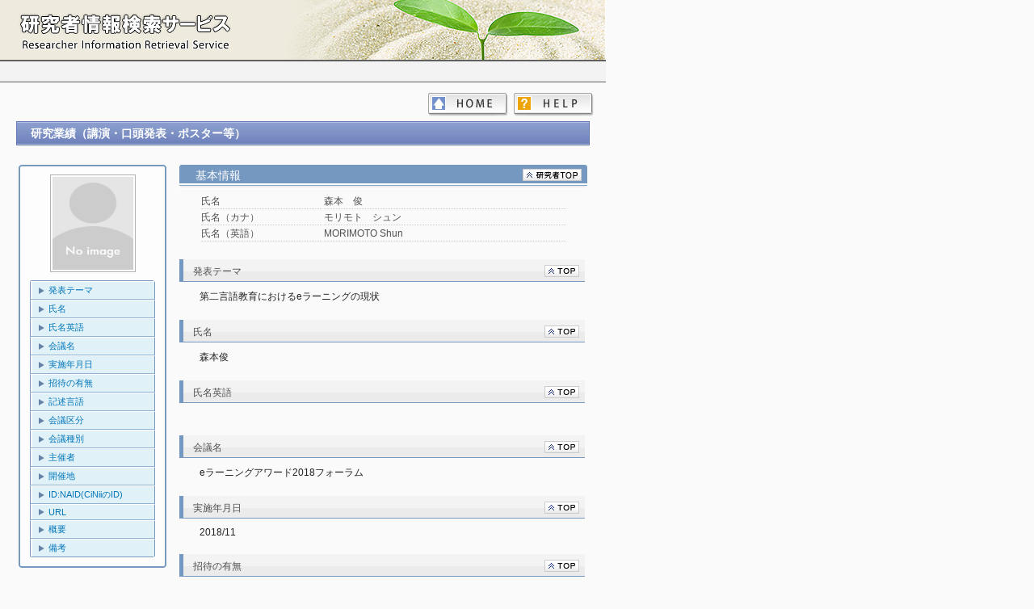

--- FILE ---
content_type: text/html
request_url: https://unitama.tamagawa.ac.jp/kg/japanese/researchersHtml/R190217/SBT_105/R190217_SBT_105_4.html
body_size: 13255
content:
<!DOCTYPE HTML PUBLIC "-//W3C//DTD HTML 4.01 Transitional//EN" "http://www.w3.org/TR/html4/loose.dtd">

<html>
<head>
<meta http-equiv="Content-Type" content="text/html; charset=UTF-8">

<TITLE>
森本　俊（モリモト　シュン） ｜ 研究業績（講演・口頭発表・ポスター等）
</TITLE>

<link type="text/css" rel="stylesheet" href="../../../../css/common.css">
<style type="text/css">
</style>

<script type="text/javascript">
	function showHide(id1, id2) {
		document.getElementById(id1).style.display="block";
		document.getElementById(id2).style.display="none";
	}
</script>

</head>

<body>
<div id="base">
<div id="wrap">
<!--namazu-ignore-begin-->
	<div id="item_TOP" style="position:relative; top:0px; left:0px;">
		<IFRAME  src="../../../../header_sub.html" width="750px" height="74px" frameborder="0" scrolling="no"></IFRAME>
	</div>
	<div class="page-header">
	</div>

	<div class="page-menu">
		<a id="helpBtn" href="../../../Help.html" class="help"></a>
		<a id="homeBtn" href="../../../index.html" class="home"></a>
	</div>

	<div align="center" class="page-body">
		<div class="researcherInfo" >
			<div class="headTitle"><div style="width:3000px; ">研究業績（講演・口頭発表・ポスター等） <span ></span></div></div>
		</div>

		<table align="center" style="width: 710px; margin-top: 20px;">
			<tr>
				<td width="26%" align="left" valign="top">
					<p style="margin: 0px"><img src="../../../../css/img/upper.gif" style="width: 183px; height: 3px;  margin-left: 0px;" class=""></P>
					<div class="side_box">
						<div align="center">
							<p style="margin: 0px"><img src="../../../../css/img/NoImage.gif" class="researcher-img"></P>
						</div>
						<img src="../../../../css/img/in_upper.gif" style="width: 154px; height: 1px;  margin-left: 10px;" class="">
						<ul>
							<li class="linkLine"><a href="#item_SBT_105_005">発表テーマ</a></li>
							<li class="linkLine"><a href="#item_SBT_105_010">氏名</a></li>
							<li class="linkLine"><a href="#item_SBT_105_015">氏名英語</a></li>
							<li class="linkLine"><a href="#item_SBT_105_020">会議名</a></li>
							<li class="linkLine"><a href="#item_SBT_105_025">実施年月日</a></li>
							<li class="linkLine"><a href="#item_SBT_105_030">招待の有無</a></li>
							<li class="linkLine"><a href="#item_SBT_105_035">記述言語</a></li>
							<li class="linkLine"><a href="#item_SBT_105_040">会議区分</a></li>
							<li class="linkLine"><a href="#item_SBT_105_045">会議種別</a></li>
							<li class="linkLine"><a href="#item_SBT_105_050">主催者</a></li>
							<li class="linkLine"><a href="#item_SBT_105_055">開催地</a></li>
							<li class="linkLine"><a href="#item_SBT_105_060">ID:NAID(CiNiiのID)</a></li>
							<li class="linkLine"><a href="#item_SBT_105_065">URL</a></li>
							<li class="linkLine"><a href="#item_SBT_105_070">概要</a></li>
							<li class="lastLine"><a href="#item_SBT_105_080">備考</a></li>
						</ul>
						<p style="margin: 0px"><img src="../../../../css/img/in_bottom.gif" style="width: 154px; height: 1px; margin-left: 10px;" class=""></P>
					</div>
					<p style="margin: 0px"><img src="../../../../css/img/bottom.gif" style="width: 183px; height: 3px;  margin-left: 0px;" class=""></P>
				</td>

				<td width="1%"></td>

				<td width="73%" align="right" class="researcher-info" valign="top">
					<div class="researcherResultInfo">
						<h2>
							<table width="99%">
								<tr>
									<td width="81%" align="left" class="title">基本情報 <span ></span></td>
									<td width="19%" align="right" class="researcherLink">
										<a href="../R190217_Researcher.html"><img src="../../../../css/img/back2top_kenshu-sha.gif" alt="" border="0"></a>
									</td>
								</tr>
							</table>
						</h2>
						<table class="basic-title">
							<tr>
								<td class="basic-item-title">氏名</td>
								<td class="basic-item">森本　俊</td>
							</tr>
							<tr>
								<td class="basic-item-title">氏名（カナ）</td>
								<td class="basic-item">モリモト　シュン</td>
							</tr>
							<tr>
								<td class="basic-item-title">氏名（英語）</td>
								<td class="basic-item">MORIMOTO Shun</td>
							</tr>
						</table>
					</div>
<!--namazu-ignore-end-->
					<div id="item_SBT_105_005" class="researcherInfoLine">
						<h2>
							<table width="99%">
								<tr>
									<td width="85%" align="left" class="title"><div style="width:420px; overflow: hidden;"><div style="width:3000px; ">発表テーマ <span ></span></div></div></td>
									<td width="15%" align="right" class="topLink"><a href="#item_TOP" ><img src="../../../../css/img/back2top.gif" alt="" border="0"></a></td>
								</tr>
							</table>
						</h2>
						<div class="results-item" style="width: 480px;">第二言語教育におけるeラーニングの現状</div>
					</div>
					<div id="item_SBT_105_010" class="researcherInfoLine">
						<h2>
							<table width="99%">
								<tr>
									<td width="85%" align="left" class="title"><div style="width:420px; overflow: hidden;"><div style="width:3000px; ">氏名 <span ></span></div></div></td>
									<td width="15%" align="right" class="topLink"><a href="#item_TOP" ><img src="../../../../css/img/back2top.gif" alt="" border="0"></a></td>
								</tr>
							</table>
						</h2>
						<div class="results-item" style="width: 480px;">森本俊</div>
					</div>
					<div id="item_SBT_105_015" class="researcherInfoLine">
						<h2>
							<table width="99%">
								<tr>
									<td width="85%" align="left" class="title"><div style="width:420px; overflow: hidden;"><div style="width:3000px; ">氏名英語 <span ></span></div></div></td>
									<td width="15%" align="right" class="topLink"><a href="#item_TOP" ><img src="../../../../css/img/back2top.gif" alt="" border="0"></a></td>
								</tr>
							</table>
						</h2>
						<div class="blank-line" style="width: 480px;">&nbsp</div>
					</div>
					<div id="item_SBT_105_020" class="researcherInfoLine">
						<h2>
							<table width="99%">
								<tr>
									<td width="85%" align="left" class="title"><div style="width:420px; overflow: hidden;"><div style="width:3000px; ">会議名 <span ></span></div></div></td>
									<td width="15%" align="right" class="topLink"><a href="#item_TOP" ><img src="../../../../css/img/back2top.gif" alt="" border="0"></a></td>
								</tr>
							</table>
						</h2>
						<div class="results-item" style="width: 480px;">eラーニングアワード2018フォーラム</div>
					</div>
					<div id="item_SBT_105_025" class="researcherInfoLine">
						<h2>
							<table width="99%">
								<tr>
									<td width="85%" align="left" class="title"><div style="width:420px; overflow: hidden;"><div style="width:3000px; ">実施年月日 <span ></span></div></div></td>
									<td width="15%" align="right" class="topLink"><a href="#item_TOP" ><img src="../../../../css/img/back2top.gif" alt="" border="0"></a></td>
								</tr>
							</table>
						</h2>
						<div class="results-item" style="width: 480px;">2018/11</div>
					</div>
					<div id="item_SBT_105_030" class="researcherInfoLine">
						<h2>
							<table width="99%">
								<tr>
									<td width="85%" align="left" class="title"><div style="width:420px; overflow: hidden;"><div style="width:3000px; ">招待の有無 <span ></span></div></div></td>
									<td width="15%" align="right" class="topLink"><a href="#item_TOP" ><img src="../../../../css/img/back2top.gif" alt="" border="0"></a></td>
								</tr>
							</table>
						</h2>
						<div class="results-item" style="width: 480px;">有り(招待講演)</div>
					</div>
					<div id="item_SBT_105_035" class="researcherInfoLine">
						<h2>
							<table width="99%">
								<tr>
									<td width="85%" align="left" class="title"><div style="width:420px; overflow: hidden;"><div style="width:3000px; ">記述言語 <span ></span></div></div></td>
									<td width="15%" align="right" class="topLink"><a href="#item_TOP" ><img src="../../../../css/img/back2top.gif" alt="" border="0"></a></td>
								</tr>
							</table>
						</h2>
						<div class="results-item" style="width: 480px;">日本語</div>
					</div>
					<div id="item_SBT_105_040" class="researcherInfoLine">
						<h2>
							<table width="99%">
								<tr>
									<td width="85%" align="left" class="title"><div style="width:420px; overflow: hidden;"><div style="width:3000px; ">会議区分 <span ></span></div></div></td>
									<td width="15%" align="right" class="topLink"><a href="#item_TOP" ><img src="../../../../css/img/back2top.gif" alt="" border="0"></a></td>
								</tr>
							</table>
						</h2>
						<div class="results-item" style="width: 480px;">国内会議</div>
					</div>
					<div id="item_SBT_105_045" class="researcherInfoLine">
						<h2>
							<table width="99%">
								<tr>
									<td width="85%" align="left" class="title"><div style="width:420px; overflow: hidden;"><div style="width:3000px; ">会議種別 <span ></span></div></div></td>
									<td width="15%" align="right" class="topLink"><a href="#item_TOP" ><img src="../../../../css/img/back2top.gif" alt="" border="0"></a></td>
								</tr>
							</table>
						</h2>
						<div class="results-item" style="width: 480px;">口頭発表（招待・特別）</div>
					</div>
					<div id="item_SBT_105_050" class="researcherInfoLine">
						<h2>
							<table width="99%">
								<tr>
									<td width="85%" align="left" class="title"><div style="width:420px; overflow: hidden;"><div style="width:3000px; ">主催者 <span ></span></div></div></td>
									<td width="15%" align="right" class="topLink"><a href="#item_TOP" ><img src="../../../../css/img/back2top.gif" alt="" border="0"></a></td>
								</tr>
							</table>
						</h2>
						<div class="blank-line" style="width: 480px;">&nbsp</div>
					</div>
					<div id="item_SBT_105_055" class="researcherInfoLine">
						<h2>
							<table width="99%">
								<tr>
									<td width="85%" align="left" class="title"><div style="width:420px; overflow: hidden;"><div style="width:3000px; ">開催地 <span ></span></div></div></td>
									<td width="15%" align="right" class="topLink"><a href="#item_TOP" ><img src="../../../../css/img/back2top.gif" alt="" border="0"></a></td>
								</tr>
							</table>
						</h2>
						<div class="results-item" style="width: 480px;">御茶ノ水ソラシティカンファレンスセンター</div>
					</div>
					<div id="item_SBT_105_060" class="researcherInfoLine">
						<h2>
							<table width="99%">
								<tr>
									<td width="85%" align="left" class="title"><div style="width:420px; overflow: hidden;"><div style="width:3000px; ">ID:NAID(CiNiiのID) <span ></span></div></div></td>
									<td width="15%" align="right" class="topLink"><a href="#item_TOP" ><img src="../../../../css/img/back2top.gif" alt="" border="0"></a></td>
								</tr>
							</table>
						</h2>
						<div class="blank-line" style="width: 480px;">&nbsp</div>
					</div>
					<div id="item_SBT_105_065" class="researcherInfoLine">
						<h2>
							<table width="99%">
								<tr>
									<td width="85%" align="left" class="title"><div style="width:420px; overflow: hidden;"><div style="width:3000px; ">URL <span ></span></div></div></td>
									<td width="15%" align="right" class="topLink"><a href="#item_TOP" ><img src="../../../../css/img/back2top.gif" alt="" border="0"></a></td>
								</tr>
							</table>
						</h2>
						<div class="results-item" style="width: 480px;"><a href=""></a></div>
					</div>
					<div id="item_SBT_105_070" class="researcherInfoLine">
						<h2>
							<table width="99%">
								<tr>
									<td width="85%" align="left" class="title"><div style="width:420px; overflow: hidden;"><div style="width:3000px; ">概要 <span ></span></div></div></td>
									<td width="15%" align="right" class="topLink"><a href="#item_TOP" ><img src="../../../../css/img/back2top.gif" alt="" border="0"></a></td>
								</tr>
							</table>
						</h2>
						<div class="blank-line" style="width: 480px;">&nbsp</div>
					</div>
					<div id="item_SBT_105_080" class="researcherInfoLine">
						<h2>
							<table width="99%">
								<tr>
									<td width="85%" align="left" class="title"><div style="width:420px; overflow: hidden;"><div style="width:3000px; ">備考 <span ></span></div></div></td>
									<td width="15%" align="right" class="topLink"><a href="#item_TOP" ><img src="../../../../css/img/back2top.gif" alt="" border="0"></a></td>
								</tr>
							</table>
						</h2>
						<div class="blank-line" style="width: 480px;">&nbsp</div>
					</div>
				</td>
			</tr>
		</table>
	</div>
<!--namazu-ignore-begin-->
	<div >
		<IFRAME  class="page-footer" src="../../../../footer.html" width="750px" frameborder="0" scrolling="no"></IFRAME>
	</div>
<!--namazu-ignore-end-->

</div>
</div>

</body>
</html>
